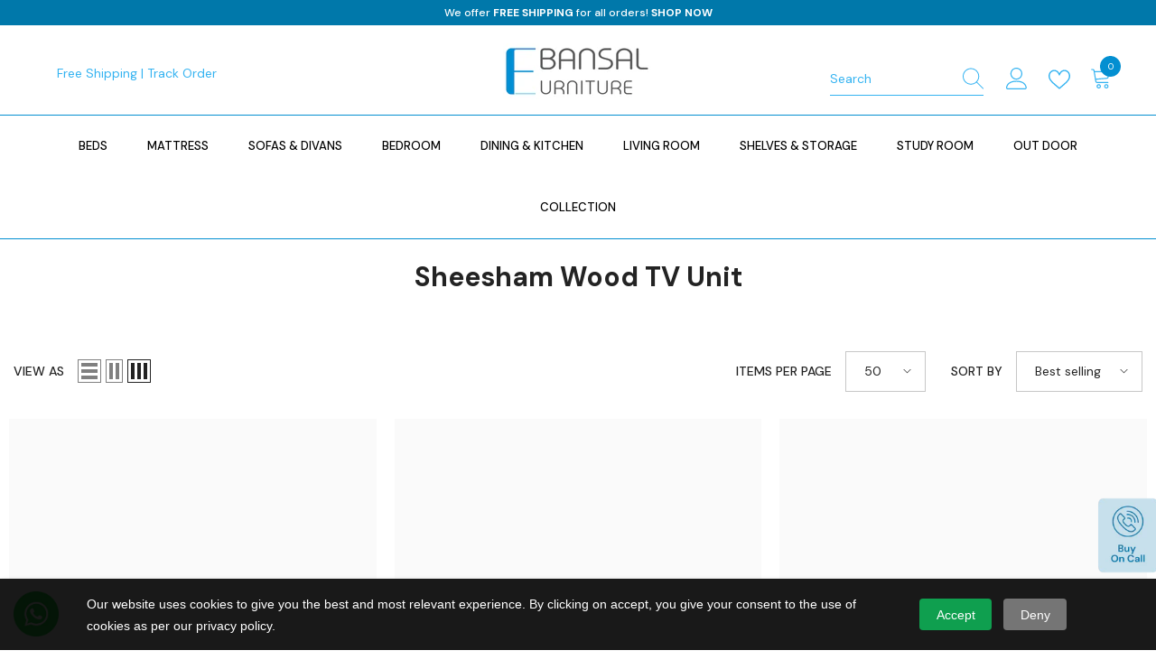

--- FILE ---
content_type: text/css
request_url: https://ebansal.com/cdn/shop/t/43/assets/custom.css?v=129468319933599513611754644877
body_size: -720
content:
.price_text p{margin:0}.price_sku_container .price_text img{height:25px;width:30px}.price_sku_container .price_text{display:flex;gap:5px;align-items:center}
/*# sourceMappingURL=/cdn/shop/t/43/assets/custom.css.map?v=129468319933599513611754644877 */


--- FILE ---
content_type: text/css
request_url: https://ebansal.com/cdn/shop/t/43/assets/component-list-menu.css?v=179060022243118608441719920442
body_size: -551
content:
.list-menu--disclosure{display:none;position:absolute;min-width:100%;width:22rem;background-color:var(--bg-white);box-shadow:0 1px 4px #00000026;padding:5px 0 5px 20px;opacity:0;visibility:visible;pointer-events:none;transition:opacity var(--duration-default) ease,transform var(--duration-default) ease}.list-menu--disclosure-2{margin-left:calc(100% - 15px);z-index:2;top:-5px}.list-menu--disclosure:focus{outline:none}.list-menu--disclosure.localization-selector{max-height:18rem;overflow:auto;width:10rem;padding:.5rem}
/*# sourceMappingURL=/cdn/shop/t/43/assets/component-list-menu.css.map?v=179060022243118608441719920442 */
